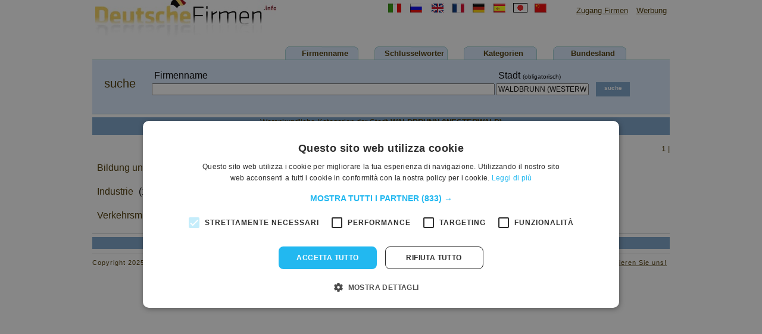

--- FILE ---
content_type: text/html; Charset=utf-8
request_url: https://www.deutschefirmen.info/cat/7/1/75769/waldbrunn-(westerwald).aspx
body_size: 7944
content:

<html xmlns="http://www.w3.org/1999/xhtml">
<head>

<script type="text/javascript" charset="UTF-8" src="//cdn.cookie-script.com/s/e4c3b1b04fab5c49a5169c72546327e3.js"></script>

<meta http-equiv="Content-Type" content="text/html; charset=utf-8" />
<title>Warenkundliche Kategorien der Gemeinde WALDBRUNN (WESTERWALD)</title>
<meta name="google-site-verification" content="gnofSNuycT5WGNJ42qOhFcGv-zXaXc1uRTms_DmYAco" />
<meta name="description" content="Ergebnisse fur Warenkundliche Kategorien der Gemeinde WALDBRUNN (WESTERWALD) in deutschefirmen.info, in Kategorie Warenkundliche Kategorien der Gemeinde WALDBRUNN (WESTERWALD)">
<meta name="keywords" content="Warenkundliche Kategorien der Gemeinde WALDBRUNN (WESTERWALD), firma, firmen, Warenkundliche Kategorien der Gemeinde WALDBRUNN (WESTERWALD), ditte Warenkundliche Kategorien der Gemeinde WALDBRUNN (WESTERWALD)" />

<META HTTP-EQUIV="Content-Language" CONTENT="de-DE" />



<script data-ad-client="ca-pub-3033999741136561" async src="https://pagead2.googlesyndication.com/pagead/js/adsbygoogle.js"></script>
<link href="/css/grafica.css" rel="stylesheet" type="text/css" />
<script src="https://www.deutschefirmen.info/css/tic.js" type="text/javascript"></SCRIPT>
<script type="text/javascript">

  var _gaq = _gaq || [];
  _gaq.push(['_setAccount', 'UA-22376799-1']);
  _gaq.push(['_trackPageview']);

  (function() {
    var ga = document.createElement('script'); ga.type = 'text/javascript'; ga.async = true;
    ga.src = ('https:' == document.location.protocol ? 'https://ssl' : 'http://www') + '.google-analytics.com/ga.js';
    var s = document.getElementsByTagName('script')[0]; s.parentNode.insertBefore(ga, s);
  })();
</script>
<script src="https://www.google.com/adsense/search/ads.js" type="text/javascript"></script> 

</head>
<body>

<script type="text/javascript" charset="utf-8"> 
	(function(g,o){g[o]=g[o]||function(){(g[o]['q']=g[o]['q']||[]).push(
	  arguments)},g[o]['t']=1*new Date})(window,'_googCsa');
	
	var pageOptions = { 
	  'pubId' : 'pub-3033999741136561',
	  'query' : '',
	  'channel' : '4160080092',
	  'hl' : 'de'
	};
	var adblock1 = { 
	  'container' : 'adcontainer1',
	  'number' : '1',
	  'fontSizeTitle' : '20px',
	  'fontSizeDescription' : '14px',
	  'fontSizeDomainLink' : '12px',
	  'colorTitleLink' : '008ACA',
	  'colorDomainLink' : '#676767',
	  'linkTarget' : '_blank',
	};
	var adblock3 = { 
	  'container' : 'adcontainer6',
	  'number' : '1',
	  'fontSizeTitle' : '20px',
	  'fontSizeDescription' : '14px',
	  'fontSizeDomainLink' : '12px',
	  'colorTitleLink' : '008ACA',
	  'colorDomainLink' : '#676767',
	  'linkTarget' : '_blank',
	};		

	_googCsa('ads', pageOptions, adblock1,adblock3);
</script>
<div id="content">
<span class="logo"><a href="https://www.deutschefirmen.info"><img src="https://www.deutschefirmen.info/img/logo.jpg"/></a></span>
<p>
<img src="https://www.deutschefirmen.info/img/linguetop.gif"  usemap="#maplingue">
<map name="maplingue">
<area shape="rect" alt="usa companies" href="http://www.bizfind.us/sitemap.asp" coords="72,0,95,15">
<area shape="rect" rel="nofollow" alt="russian" href="javascript:crealink('traduction.asp?lang=ru&amp;dir=https%3A%2F%2Fwww.deutschefirmen.info%2Fcategorie.asp%3Fidregione%3D7|pg%3D1|istat%3D75769|idcomune1%3Dwaldbrunn-(westerwald)')" coords="37,0,57,15">
<area shape="rect" rel="nofollow" alt="french" href="javascript:crealink('traduction.asp?lang=fr&amp;dir=https%3A%2F%2Fwww.deutschefirmen.info%2Fcategorie.asp%3Fidregione%3D7|pg%3D1|istat%3D75769|idcomune1%3Dwaldbrunn-(westerwald)')" coords="108,0,128,15">
<area shape="rect" rel="nofollow" alt="german" href="javascript:crealink('traduction.asp?lang=de&amp;dir=https%3A%2F%2Fwww.deutschefirmen.info%2Fcategorie.asp%3Fidregione%3D7|pg%3D1|istat%3D75769|idcomune1%3Dwaldbrunn-(westerwald)')" coords="142,0,162,15">
<area shape="rect" rel="nofollow" alt="spanish" href="javascript:crealink('traduction.asp?lang=es&amp;dir=https%3A%2F%2Fwww.deutschefirmen.info%2Fcategorie.asp%3Fidregione%3D7|pg%3D1|istat%3D75769|idcomune1%3Dwaldbrunn-(westerwald)')" coords="176,0,197,15">
<area shape="rect" rel="nofollow" alt="japanese" href="javascript:crealink('traduction.asp?lang=ja&amp;dir=https%3A%2F%2Fwww.deutschefirmen.info%2Fcategorie.asp%3Fidregione%3D7|pg%3D1|istat%3D75769|idcomune1%3Dwaldbrunn-(westerwald)')" coords="210,0,233,15">
<area shape="rect" rel="nofollow" alt="chinese" href="javascript:crealink('traduction.asp?lang=zh&amp;dir=https%3A%2F%2Fwww.deutschefirmen.info%2Fcategorie.asp%3Fidregione%3D7|pg%3D1|istat%3D75769|idcomune1%3Dwaldbrunn-(westerwald)')" coords="246,0,265,15">
<area shape="rect" rel="nofollow" alt="italian" href="javascript:crealink('https://www.deutschefirmen.info/categorie.asp?idregione=7&pg=1&istat=75769&idcomune1=waldbrunn-(westerwald)')" coords="0,0,22,15">
</map>								
  <a href="" rel="nofollow" style="margin-left:40px">Zugang Firmen</a> <!--<a href="https://www.deutschefirmen.info/inserimento.asp" rel="nofollow">Inserisci la tua azienda</a>--> <a href="https://www.deutschefirmen.info/pubblicita.asp" rel="nofollow">Werbung</a></p>
<div id="head">
<ul>
<li><a href="https://www.deutschefirmen.info/categorie.asp?idregione=7&pg=1&istat=75769&idcomune1=waldbrunn-(westerwald)" rel="nofollow">Firmenname</a></li>
<li><a href="https://www.deutschefirmen.info/categorie.asp?tiporicerca=2&idregione=7&pg=1&istat=75769&idcomune1=waldbrunn-(westerwald)" rel="nofollow">Schlusselworter</a></li>

<li><a href="https://www.deutschefirmen.info/cat/7/1/75769/waldbrunn-(westerwald).aspx">Kategorien</a></li>
<li><a href="https://www.deutschefirmen.info/7/1/regionen/Hessen.aspx">Bundesland</a></li>

</ul>
	<div id="box-ricerca">
	
		<span>suche</span>
	
		<form name="frm" action="https://www.deutschefirmen.info/search.asp" method="get" onsubmit="return correggicitta(0)">
			<input type="hidden" name="pg" id="pg" value="1" />
			<input type="hidden" name="tipo" id="tipo" value="1">
			<input type="hidden" name="cerco" id="cerco" value="ragionesociale">
		<table border="0" cellspacing="2" cellpadding="0">
		  <tr>
	
			<td>&nbsp;Firmenname</td>
			<td>&nbsp;Stadt <font size="1">(obligatorisch)</font></td>
		  <td rowspan="2" valign="top">
		  <input name="cerca" type="submit" value="suche" class="cerca"/>
		  </td>
		  </tr>
		  <tr>
				<td>
				<input name="cosa" id="cosa1" type="text"  value="" size="80" /></td>
	
				<td>
				<input name="dove" id="dove" type="text" value="WALDBRUNN (WESTERWALD)" />			
				</td>
	
		  </tr>
		</table>
		</form>

	</div>
	
</div>

 
<div id="banda">Warenkundliche Kategorien der Stadt <b>WALDBRUNN (WESTERWALD)</b></div>


<p align=rigth>
1 | 
</p>
<br />
<table width=100% align=left>

			<tr><td>

			<a href="https://www.deutschefirmen.info/7/1201/1/bildung-und-forschung/waldbrunn-(westerwald).aspx">Bildung und Forschung</a> 
			(6)<br><br>
			</td></tr>
			
			<tr><td>

			<a href="https://www.deutschefirmen.info/7/1707/1/industrie/waldbrunn-(westerwald).aspx">Industrie</a> 
			(1)<br><br>
			</td></tr>
			
			<tr><td>

			<a href="https://www.deutschefirmen.info/7/2598/1/verkehrsmittel/waldbrunn-(westerwald).aspx">Verkehrsmittel</a> 
			(1)<br><br>
			</td></tr>
			
</table>

<div id="footer">

<table width="970" border="0" cellpadding="0" cellspacing="0">
  <tr>
<td align="left" width="970" colspan="6" bgcolor="#7BA3CA" height="20">
</tr>
  <tr>
<td align="left" width="970" valign="top" colspan="6">
<hr noshade color="#D7D7D7" size="1">
</tr>
</table>

<span>Copyright 2025 Deutschefirmen - All right reserved<br></span>
<p> 
<a href="https://www.deutschefirmen.info/impressum.asp" rel="nofollow">Impressum</a> | <a href="https://www.deutschefirmen.info/privacy.asp" rel="nofollow">Datenshutz</a> | <a href="https://www.deutschefirmen.info/contacts.asp" rel="nofollow">Kontaktieren Sie uns!</a></p>
</div></div>
</body>
</html>
</body>

</html>

--- FILE ---
content_type: text/css
request_url: https://www.deutschefirmen.info/css/grafica.css
body_size: 9863
content:
body {font-family: Arial, Helvetica, sans-serif; font-size:13px; margin:0; padding:0; background-repeat:repeat-x; background-position:top} /*background-image:url(/img/sfondo.gi);*/

img {border:0;}

input {font-size:12px; font-family: Arial, Helvetica, sans-serif;}
input.testo {margin:0; padding:5px; display:block; color:#4b3600;background-position:center; background-repeat:no-repeat; border:0; width:312px; height:15px;}
input.testo-int {margin:0 5px 0 0; padding:5px; display:block; color:#4b3600; background-position:top center; background-repeat:no-repeat; border:0; width:170px; height:13px;}
input.cerca2 {margin:15px 10px 0 0; padding:0 0 5px 0; display:block; color:#FFF; background-image:url(/img/bt_cerca.gif); background-position:center; background-repeat:no-repeat; border:0; width:57px; height:24px; font-size:10px; font-family: Arial, Helvetica, sans-serif;}
input.cerca {margin:20px 10px 0 10px; padding:0 0 5px 0; display:block;font-weight: bold; color:#fff; border: 1px solid #7BA3CA; width:57px; height:24px;background-color:#7BA3CA; font-size:10px; font-family: Arial, Helvetica, sans-serif;}
input.accesso {margin:15px 10px 0 0; padding:2px 0 5px 0; display:block; color:#FFF; background-position:center; background-repeat:no-repeat; border:0; width:80px; height:24px; font-size:10px; font-family: Arial, Helvetica, sans-serif;} /*background-image:url(img/bt_accesso.gif);*/

#out-top {margin:0; padding:0; width:100%; display:block; background-image:url(img/bg_headint.gif); background-repeat:repeat-x; background-position:top;}
#quadra {BACKGROUND-COLOR:#ffffff;width:100%; }
#cont h1 {text-align:center}
#cont div.txt {text-decoration:none; color:#837a73;}
#cont div.heyos {margin-top:-10px; height:5px; padding:0; float:right;position:relative;font-size:10px; color:#666;}
#cont div.heyosbottom {margin-top:0px;margin-bottom:-5px; padding:0; float:right;position:relative;font-size:10px; color:#666;}

#content {margin:auto; padding:0; width:970px; display:block; color:#4b3600;}
#content a {text-decoration:none; color:#4b3600; padding:0 5px 0 5px;}
#content a:hover {text-decoration:underline; color:#4b3600;}
#content p {margin-top:10px; padding:0; float:right;}
#content p a {text-decoration:underline}
#content p a:hover {text-decoration:none}

#content span.logo {margin:0; padding:0; float:left;}
#head {margin:0; width:970px; margin-top:-5px;margin-bottom:5px}
#head ul {margin:40px 0 0 0; padding:0; display:block; float:left; list-style-type:none;}
#head ul li {margin:0 10px 0 10px; padding:4px 0 0 0; display:block; text-align:center; width:130px; height:18px; background-image:url(/img/bg_head_home3.gif); background-repeat:no-repeat; float:left;}
#head ul li a{width:123px; height:18px; text-decoration:none; font-weight:bold; color:#4b3600; display:block;}
#head ul li a:hover{text-decoration:none; font-weight:bold; color:#4b3600;}

#und {z-index:-1;position:absolute;height:50px;overflow:hidden}

#box-ricerca {BORDER-TOP: #99cccc 1px solid; z-index:2; BORDER-BOTTOM: #99cccc 1px solid;BACKGROUND-COLOR:#d8e7fc;padding:15px 0 20px 20px; margin:0; display:block; clear:both;height:55px;}
#box-ricerca span {margin:0; padding:13px 25px 0 0; display:block; float:left; font-size:20px; font-weight:normal;}
#box-ricerca table {margin:0; padding:0;  float:left; width:600px;}
#box-ricerca p {margin:0; padding:0; display:block; float:left;}

#main {margin:0; padding:0 0 10px 0; width:972px; clear:both;}

#contsa {margin:0; padding:15px 10px 15px 10px; width:950px; min-height:100px; display:block; float:left; background-position:top; background-repeat:repeat-x; background-color:#FFF;}  /* background-image:url(img/bg_cont.gif);*/
#contsa div.box-sa {margin:15px 0 0 0; padding:0 0 20px 0; display:block; color:#333; width:100%;}
#contsa div.box-sa span.rs {text-decoration:none; color:#993400; font-size:18px;}
#contsa div.box-sa span.dett {margin:0; padding:3px 0 3px 0; display:block; font-size:14px; line-height:20px;}

#conth {margin-left:10px; padding:0px 0px 0px 0px; width:585px; min-height:100px; float:left; background-position:top; background-repeat:repeat-x; background-color:#FFF;} /*background-image:url(img/bg_cont.gif);*/
#conth table {margin-top:40px}
#banda {width:100%;BACKGROUND-COLOR:#7BA3CA;height:30px;margin-top:0px;margin-bottom:5px;text-align:center}

#cont {margin:0; padding:15px 10px 15px 10px; width:584px; min-height:100px; float:left; background-position:top; background-repeat:repeat-x; background-color:#FFF;BORDER-TOP: #dcdcdc 1px solid;BORDER-LEFT: #dcdcdc 1px solid;BORDER-right: #dcdcdc 1px solid;BORDER-BOTTOM: #dcdcdc 1px solid}  /* background-image:url(img/bg_cont.gif);*/
#cont div.risultati {margin:5px 0 0 0; padding:0 0 15px 0; font-size:12px; font-weight:normal; color:#837a73; text-align:left}
#cont div.risultati.h1 {margin:0; padding:0; font-size:12px; color:#006600; text-align:center}

#cont div.box-sa {margin:15px 0 0 0; padding:0 0 20px 0; display:block; color:#333; width:100%;}
#cont div.box-sa span.rs {text-decoration:none; color:#993400; font-size:18px;}
#cont div.box-sa span.dett {margin:0; padding:3px 0 3px 0; display:block; font-size:14px; line-height:20px;}

#cont div.box-heyos {margin-top:5px; color:#666; width:auto; border-bottom:1px dashed #CCC; width:545px; margin-top:10px; height:90px; overflow:hidden; text-align:left}

#cont div.box-ris {margin:10px 0 0 0; padding:0 0 20px 0; display:block; color:#666; width:auto; border-bottom:1px dashed #CCC;text-align:left}
#cont div.box-ris span.dett {margin:0; padding:3px 0 3px 0; display:block; font-size:14px; line-height:20px;}
#cont div.box-ris td.tit a{text-decoration:underline; color:#993400; font-size:18px;}
#cont div.box-ris td.tit a:hover{text-decoration:none; color:#993400;}
#cont div.box-ris td.certifica a{text-decoration:underline; color:#993400; font-size:10px;}
#cont div.box-ris td.certifica a:hover{text-decoration:none; color:#993400;}
.categoria {margin-top:25px;margin-bottom:10px; padding:0; font-size:10px; width:100%; color:#666; text-align:left}
.categoria a{text-decoration:underline; color:#254c73;}
.categoria a:hover{text-decoration:none; color:#254c73;}

#cont div.paginazione {margin:0; padding:0; display:block; width:583px; color:#000; text-align:right;}
#cont div.paginazione span {margin:10px 3px 0 3px; padding:0; display:block; background-color:#7BA3CA; color:#000; float:left; font-weight:bold; font-size:14px;}
#cont div.paginazione span strong {margin:0; padding:3px 5px 3px 5px; display:block; background-color:#fe9900; color:#FFF; font-weight:bold; font-size:14px;}
#cont div.paginazione a {margin:0; padding:3px 5px 3px 5px; display:block; background-color:#7BA3CA; color:#000; text-decoration:none;}
#cont div.paginazione a:hover {margin:0; padding:3px 5px 3px 5px; display:block; background-color:#ffffff; color:#fe9900; text-decoration:none;}

#cont-dett {margin:0; padding:15px 10px 15px 10px; width:779px; min-height:100px; display:block; float:left; background-image:url(img/bg_cont.gif); background-position:top; background-repeat:repeat-x; background-color:#FFF; font-family:Verdana, Arial, Helvetica, sans-serif;}
#cont-dett div.tit {margin:10px; padding:0 0 5px 0; font-size:11px; font-weight:normal; border-bottom:1px solid #CCC;}
#cont-dett div.box-dett {margin:10px; padding:0; display:block; width:auto; color:#000; font-size:14px;}
#cont-dett div.box-dett div.info {margin:0; padding:3px 5px 3px 0; width:200px; display:block; float:left;}
#cont-dett div.box-dett div.info p {margin:0 0 15px 0; padding:0; display:block;}
#cont-dett div.box-dett span.zoom {margin:0 0 10px 0; padding:3px 0 3px 0; width:512px; display:block; float:right;}
#cont-dett a{text-decoration:underline; color:#006600;}
#cont-dett a:hover{text-decoration:none; color:#006600;}
#cont-dett div.txt-cat {margin:10px; padding:3px 0 3px 0; display:block; clear:both; border-top:1px solid #CCC;}


#dx {margin:0; padding:0; width:195px; display:block; float:right; background-color:#FFF;}
#dx div.menusx-tit {width:197px;margin:0; padding:0; height:30px; font-size:12px; background-color:#7BA3CA;vertical-align:middle}
#dx div.sponsor {width:195px;  min-height:500px; BORDER-TOP: #dcdcdc 1px solid;BORDER-BOTTOM: #dcdcdc 1px solid;BORDER-right: #dcdcdc 1px solid;}

#dx ul {margin:0; padding:10px; font-size:12px; width:auto; display:block; list-style-type:none; background-color:#e6e6e6;}
#dx ul strong{color:#4b3600;}
#dx ul li {margin:0; padding:0 0 3px 0; display:block; color:#c99957;}
#dx li a{text-decoration:none; color:#4b3600;}
#dx ul li a:hover{text-decoration:underline; color:#4b3600;}

#sx {margin:0; padding:0; width:170px; display:block; float:left; background-color:#FFF;text-align:left}
#sx div {margin:0 0 3px 0; padding:0;}
#sx div.menusx-tit {margin:0; padding:7px;height:15px; font-size:12px; display:block; background-color:#7BA3CA;}
#sx div.menusx-tit span {margin:0; padding:0; float:left; width:120px;}
#sx div.menusx-tit img {margin:0; padding:0; float:right;}
#sx ul {margin:0; padding:10px; font-size:12px; width:auto; display:block; list-style-type:none; background-color:#e6e6e6;}
#sx ul strong{color:c99957;}
#sx ul li {margin:0; padding:0 0 10px 0; display:block; color:#c99957;}
#sx li a{text-decoration:none; color:#4b3600;}
#sx ul li a:hover{text-decoration:underline; color:#4b3600;}

#footer {margin-top:10px;margin-bottom:20px; padding:5px 0 10px 0; width:970px; min-height:30px; display:block; clear:both; font-size:11px; letter-spacing:1px; border-top:1px solid #d4d8d9;}
#footer span {margin:0; padding:0; display:block; float:left;}
#footer p {margin:0; padding:0; display:block; float:right;}
#footer a {text-decoration:none; color:#4b3600; padding:0 5px 0 5px;}
#footer a:hover {text-decoration:underline; color:#4b3600;}

.m_banner_hide{
	display:none;
}
.m_banner_show{
	display:block;
}
.entry{

	border-top:1px dashed #CCC;
	font-size: 20px;
	width: 90%;
	text-align:left
}

--- FILE ---
content_type: application/javascript
request_url: https://www.deutschefirmen.info/css/tic.js
body_size: 4615
content:
var a

function correggicitta(a){
comune=document.getElementById("dove").value;
comune = comune.toLowerCase();
comune = comune.replace("ae","�");
comune = comune.replace("ue","�");
comune = comune.replace("oe","�");
comune = comune.replace("duesseldorf","d�sseldorf");
comune = comune.replace("dusseldorf","d�sseldorf");
comune = comune.replace("ss","�");
comune = comune.replace("d��eldorf","d�sseldorf");
comune = comune.replace("munchen","m�nchen");
comune = comune.replace("koln","k�ln");
comune = comune.replace("nurnberg","n�rnberg");
document.getElementById("dove").value=comune;
	cosa=document.getElementById("cosa1").value;
	if (cosa.length < 3){
	alert('Insert more than 2 characters !');
	return false;
	}else{ 
	return true;}
}
function crealink(url2){
window.location.href='https://www.deutschefirmen.info/public/'+(url2)
}

function Banner(objName){
	this.obj = objName;
	this.aNodes = [];
	this.currentBanner = 0;
	
};

Banner.prototype.add = function(bannerType, bannerPath, bannerDuration, height, width, hyperlink) {
	this.aNodes[this.aNodes.length] = new Node(this.obj +"_"+ this.aNodes.length, bannerType, bannerPath, bannerDuration, height, width, hyperlink);
};

function Node(name, bannerType, bannerPath, bannerDuration, height, width, hyperlink) {
	this.name = name;
	this.bannerType = bannerType;
	this.bannerPath = bannerPath;
	this.bannerDuration = bannerDuration;
	this.height = height
	this.width = width;
	this.hyperlink= hyperlink;
//	alert (name +"|" + bannerType +"|" + bannerPath +"|" + bannerDuration +"|" + height +"|" + width + "|" + hyperlink);
};

Banner.prototype.toString = function() {
	var str = ""
	for (var iCtr=0; iCtr < this.aNodes.length; iCtr++){
		str = str + '<span name="'+this.aNodes[iCtr].name+'" '
		str = str + 'id="'+this.aNodes[iCtr].name+'" ';
		str = str + 'class="m_banner_hide" ';
		str = str + 'bgcolor="#FFFFFF" ';	
		str = str + 'align="center" ';
		str = str + 'valign="top">\n';
		if (this.aNodes[iCtr].hyperlink != ""){
			//str = str + '<a href="'+this.aNodes[iCtr].hyperlink+'" target=_blank>';
			//str = str + '<a href="http://www.cittaditorino.net" target=_blank>'
		}
			
		if ( this.aNodes[iCtr].bannerType == "FLASH" ){
			str = str + '<OBJECT '
			str = str + 'classid="clsid:D27CDB6E-AE6D-11cf-96B8-444553540000" '
			str = str + 'codebase="http://download.macromedia.com/pub/shockwave/cabs/flash/swflash.cab#version=6,0,0,0" '
			str = str + 'WIDTH="'+this.aNodes[iCtr].width+'" '
			str = str + 'HEIGHT="'+this.aNodes[iCtr].height+'" '
			str = str + 'id="bnr_'+this.aNodes[iCtr].name+'" '
			str = str + 'ALIGN="" '
			str = str + '>'
			str = str + '<PARAM NAME=movie VALUE="'+ this.aNodes[iCtr].bannerPath + '">'
			str = str + '<PARAM NAME=quality VALUE=high>'
			str = str + '<PARAM NAME=bgcolor VALUE=#FFFFFF>'
			str = str + '<PARAM NAME=wmode value=transparent>' 
			str = str + '<EMBED ';
			str = str + 'src="'+this.aNodes[iCtr].bannerPath+'" '
			str = str + 'quality=high '
//			str = str + 'bgcolor=#FFFCDA '
			str = str + 'WIDTH="'+this.aNodes[iCtr].width+'" '
			str = str + 'HEIGHT="'+this.aNodes[iCtr].height+'" '
			str = str + 'NAME="bnr_'+this.aNodes[iCtr].name+'" '
			str = str + 'ALIGN="center" '
			str = str + 'TYPE="application/x-shockwave-flash" '
			str = str + 'PLUGINSPAGE="http://www.macromedia.com/go/getflashplayer">'
			str = str + '</EMBED>'
			str = str + '</OBJECT>'
			
		}else if ( this.aNodes[iCtr].bannerType == "IMAGE" ){
			str = str + '<img src="'+this.aNodes[iCtr].bannerPath+'" ';
			str = str + 'border="0" ';
			str = str + 'height="'+this.aNodes[iCtr].height+'" ';
			str = str + 'width="'+this.aNodes[iCtr].width+'">';
		}

		if (this.aNodes[iCtr].hyperlink != ""){
			//str = str + '</a>';
		}
		str += '</span>';
	}
	document.write(str)
	var str= ''
	return str;
	
};

Banner.prototype.start = function(){
	this.changeBanner();
	var thisBannerObj = this.obj;
	setTimeout(thisBannerObj+".start()", this.aNodes[this.currentBanner].bannerDuration * 1000);
}

Banner.prototype.changeBanner = function(){
	var thisBanner;
	var prevBanner = -1;
	if (this.currentBanner < this.aNodes.length ){
		thisBanner = this.currentBanner;
		if (this.aNodes.length > 1){
			if ( thisBanner > 0 ){
				prevBanner = thisBanner - 1;
			}else{
				prevBanner = this.aNodes.length-1;
			}
		}
		if (this.currentBanner < this.aNodes.length - 1){
			this.currentBanner = this.currentBanner + 1;
		}else{
			this.currentBanner = 0;
		}
	}
	

	if (prevBanner >= 0){
		document.getElementById(this.aNodes[prevBanner].name).className = "m_banner_hide";
	}
	document.getElementById(this.aNodes[thisBanner].name).className = "m_banner_show";
}

